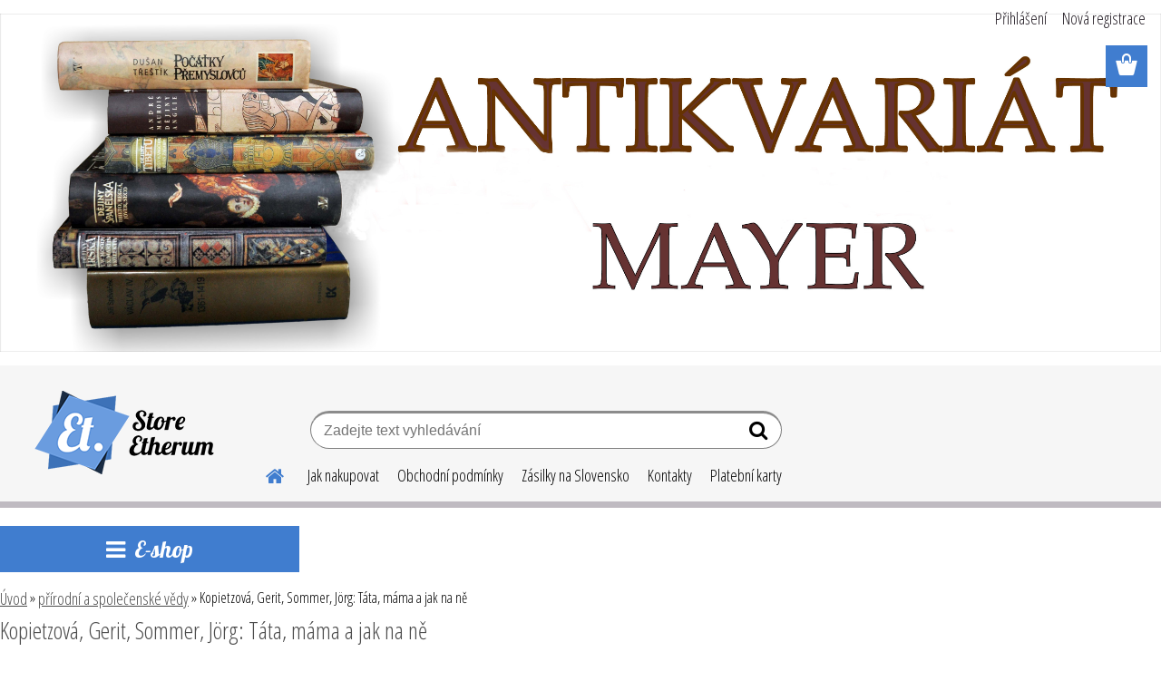

--- FILE ---
content_type: text/html; charset=utf-8
request_url: https://www.antikvariat-mayer.cz/Kopietzova-Gerit-Sommer-Jorg-Tata-mama-a-jak-na-ne-d6243.htm
body_size: 13575
content:

    <!DOCTYPE html>
    <html xmlns:og="http://ogp.me/ns#" xmlns:fb="http://www.facebook.com/2008/fbml" lang="cs" class="tmpl__etherum">
      <head>
          <script>
              window.cookie_preferences = getCookieSettings('cookie_preferences');
              window.cookie_statistics = getCookieSettings('cookie_statistics');
              window.cookie_marketing = getCookieSettings('cookie_marketing');

              function getCookieSettings(cookie_name) {
                  if (document.cookie.length > 0)
                  {
                      cookie_start = document.cookie.indexOf(cookie_name + "=");
                      if (cookie_start != -1)
                      {
                          cookie_start = cookie_start + cookie_name.length + 1;
                          cookie_end = document.cookie.indexOf(";", cookie_start);
                          if (cookie_end == -1)
                          {
                              cookie_end = document.cookie.length;
                          }
                          return unescape(document.cookie.substring(cookie_start, cookie_end));
                      }
                  }
                  return false;
              }
          </script>
                <title>přírodní a společenské vědy | Kopietzová, Gerit, Sommer, Jörg: Táta, máma a jak na ně | Antikvariát Mayer</title>
        <script type="text/javascript">var action_unavailable='action_unavailable';var id_language = 'cs';var id_country_code = 'CZ';var language_code = 'cs-CZ';var path_request = '/request.php';var type_request = 'POST';var cache_break = "2511"; var enable_console_debug = false; var enable_logging_errors = false;var administration_id_language = 'cs';var administration_id_country_code = 'CZ';</script>          <script type="text/javascript" src="//ajax.googleapis.com/ajax/libs/jquery/1.8.3/jquery.min.js"></script>
          <script type="text/javascript" src="//code.jquery.com/ui/1.12.1/jquery-ui.min.js" ></script>
                  <script src="/wa_script/js/jquery.hoverIntent.minified.js?_=2025-01-14-11-59" type="text/javascript"></script>
        <script type="text/javascript" src="/admin/jscripts/jquery.qtip.min.js?_=2025-01-14-11-59"></script>
                  <script src="/wa_script/js/jquery.selectBoxIt.min.js?_=2025-01-14-11-59" type="text/javascript"></script>
                  <script src="/wa_script/js/bs_overlay.js?_=2025-01-14-11-59" type="text/javascript"></script>
        <script src="/wa_script/js/bs_design.js?_=2025-01-14-11-59" type="text/javascript"></script>
        <script src="/admin/jscripts/wa_translation.js?_=2025-01-14-11-59" type="text/javascript"></script>
        <link rel="stylesheet" type="text/css" href="/css/jquery.selectBoxIt.wa_script.css?_=2025-01-14-11-59" media="screen, projection">
        <link rel="stylesheet" type="text/css" href="/css/jquery.qtip.lupa.css?_=2025-01-14-11-59">
        
                  <script src="/wa_script/js/jquery.colorbox-min.js?_=2025-01-14-11-59" type="text/javascript"></script>
          <link rel="stylesheet" type="text/css" href="/css/colorbox.css?_=2025-01-14-11-59">
          <script type="text/javascript">
            jQuery(document).ready(function() {
              (function() {
                function createGalleries(rel) {
                  var regex = new RegExp(rel + "\\[(\\d+)]"),
                      m, group = "g_" + rel, groupN;
                  $("a[rel*=" + rel + "]").each(function() {
                    m = regex.exec(this.getAttribute("rel"));
                    if(m) {
                      groupN = group + m[1];
                    } else {
                      groupN = group;
                    }
                    $(this).colorbox({
                      rel: groupN,
                      slideshow:true,
                       maxWidth: "85%",
                       maxHeight: "85%",
                       returnFocus: false
                    });
                  });
                }
                createGalleries("lytebox");
                createGalleries("lyteshow");
              })();
            });</script>
          <script type="text/javascript">
      function init_products_hovers()
      {
        jQuery(".product").hoverIntent({
          over: function(){
            jQuery(this).find(".icons_width_hack").animate({width: "130px"}, 300, function(){});
          } ,
          out: function(){
            jQuery(this).find(".icons_width_hack").animate({width: "10px"}, 300, function(){});
          },
          interval: 40
        });
      }
      jQuery(document).ready(function(){

        jQuery(".param select, .sorting select").selectBoxIt();

        jQuery(".productFooter").click(function()
        {
          var $product_detail_link = jQuery(this).parent().find("a:first");

          if($product_detail_link.length && $product_detail_link.attr("href"))
          {
            window.location.href = $product_detail_link.attr("href");
          }
        });
        init_products_hovers();
        
        ebar_details_visibility = {};
        ebar_details_visibility["user"] = false;
        ebar_details_visibility["basket"] = false;

        ebar_details_timer = {};
        ebar_details_timer["user"] = setTimeout(function(){},100);
        ebar_details_timer["basket"] = setTimeout(function(){},100);

        function ebar_set_show($caller)
        {
          var $box_name = $($caller).attr("id").split("_")[0];

          ebar_details_visibility["user"] = false;
          ebar_details_visibility["basket"] = false;

          ebar_details_visibility[$box_name] = true;

          resolve_ebar_set_visibility("user");
          resolve_ebar_set_visibility("basket");
        }

        function ebar_set_hide($caller)
        {
          var $box_name = $($caller).attr("id").split("_")[0];

          ebar_details_visibility[$box_name] = false;

          clearTimeout(ebar_details_timer[$box_name]);
          ebar_details_timer[$box_name] = setTimeout(function(){resolve_ebar_set_visibility($box_name);},300);
        }

        function resolve_ebar_set_visibility($box_name)
        {
          if(   ebar_details_visibility[$box_name]
             && jQuery("#"+$box_name+"_detail").is(":hidden"))
          {
            jQuery("#"+$box_name+"_detail").slideDown(300);
          }
          else if(   !ebar_details_visibility[$box_name]
                  && jQuery("#"+$box_name+"_detail").not(":hidden"))
          {
            jQuery("#"+$box_name+"_detail").slideUp(0, function() {
              $(this).css({overflow: ""});
            });
          }
        }

        
        jQuery("#user_icon, #basket_icon").hoverIntent({
          over: function(){
            ebar_set_show(this);
            
          } ,
          out: function(){
            ebar_set_hide(this);
          },
          interval: 40
        });
        
        jQuery("#user_icon").click(function(e)
        {
          if(jQuery(e.target).attr("id") == "user_icon")
          {
            window.location.href = "https://www.antikvariat-mayer.cz/hf3j2z34/e-login/";
          }
        });

        jQuery("#basket_icon").click(function(e)
        {
          if(jQuery(e.target).attr("id") == "basket_icon")
          {
            window.location.href = "https://www.antikvariat-mayer.cz/hf3j2z34/e-basket/";
          }
        });
      
      });
    </script>        <meta http-equiv="Content-language" content="cs">
        <meta http-equiv="Content-Type" content="text/html; charset=utf-8">
        <meta name="language" content="czech">
        <meta name="keywords" content="kopietzová,,gerit,,sommer,,jörg:,táta,,máma,jak">
        <meta name="description" content="Amulet, Praha 2000
ISBN 80-86299-47-3
149 stran
21,5x16 cm
brožovaná
výborný stav">
        <meta name="revisit-after" content="1 Days">
        <meta name="distribution" content="global">
        <meta name="expires" content="never">
                  <meta name="expires" content="never">
                    <link rel="previewimage" href="https://www.antikvariat-mayer.cz/fotky101720/fotos/_vyr_6243Scan2022-01-06_121741.jpg" />
                    <link rel="canonical" href="https://www.antikvariat-mayer.cz/Kopietzova-Gerit-Sommer-Jorg-Tata-mama-a-jak-na-ne-d6243.htm?tab=description"/>
          <meta property="og:image" content="http://www.antikvariat-mayer.cz/fotky101720/fotos/_vyr_6243Scan2022-01-06_121741.jpg" />
<meta property="og:image:secure_url" content="https://www.antikvariat-mayer.cz/fotky101720/fotos/_vyr_6243Scan2022-01-06_121741.jpg" />
<meta property="og:image:type" content="image/jpeg" />

<meta name="google-site-verification" content="_VbyAY3-PLu-iJCEb3QRvOS53HEuxDUxkjTymPIVr9Y"/>            <meta name="robots" content="index, follow">
                    <link rel="stylesheet" type="text/css" href="/css/lang_dependent_css/lang_cs.css?_=2025-01-14-11-59" media="screen, projection">
                <link rel='stylesheet' type='text/css' href='/wa_script/js/styles.css?_=2025-01-14-11-59'>
        <script language='javascript' type='text/javascript' src='/wa_script/js/javascripts.js?_=2025-01-14-11-59'></script>
        <script language='javascript' type='text/javascript' src='/wa_script/js/check_tel.js?_=2025-01-14-11-59'></script>
          <script src="/assets/javascripts/buy_button.js?_=2025-01-14-11-59"></script>
            <script type="text/javascript" src="/wa_script/js/bs_user.js?_=2025-01-14-11-59"></script>
        <script type="text/javascript" src="/wa_script/js/bs_fce.js?_=2025-01-14-11-59"></script>
        <script type="text/javascript" src="/wa_script/js/bs_fixed_bar.js?_=2025-01-14-11-59"></script>
        <script type="text/javascript" src="/bohemiasoft/js/bs.js?_=2025-01-14-11-59"></script>
        <script src="/wa_script/js/jquery.number.min.js?_=2025-01-14-11-59" type="text/javascript"></script>
        <script type="text/javascript">
            BS.User.id = 101720;
            BS.User.domain = "hf3j2z34";
            BS.User.is_responsive_layout = true;
            BS.User.max_search_query_length = 50;
            BS.User.max_autocomplete_words_count = 5;

            WA.Translation._autocompleter_ambiguous_query = ' Hledavý výraz je pro našeptávač příliš obecný. Zadejte prosím další znaky, slova nebo pokračujte odesláním formuláře pro vyhledávání.';
            WA.Translation._autocompleter_no_results_found = ' Nebyly nalezeny žádné produkty ani kategorie.';
            WA.Translation._error = " Chyba";
            WA.Translation._success = " Nastaveno";
            WA.Translation._warning = " Upozornění";
            WA.Translation._multiples_inc_notify = '<p class="multiples-warning"><strong>Tento produkt je možné objednat pouze v násobcích #inc#. </strong><br><small>Vámi zadaný počet kusů byl navýšen dle tohoto násobku.</small></p>';
            WA.Translation._shipping_change_selected = " Změnit...";
            WA.Translation._shipping_deliver_to_address = " Zásilka bude doručena na zvolenou adresu";

            BS.Design.template = {
              name: "etherum",
              is_selected: function(name) {
                if(Array.isArray(name)) {
                  return name.indexOf(this.name) > -1;
                } else {
                  return name === this.name;
                }
              }
            };
            BS.Design.isLayout3 = true;
            BS.Design.templates = {
              TEMPLATE_ARGON: "argon",TEMPLATE_NEON: "neon",TEMPLATE_CARBON: "carbon",TEMPLATE_XENON: "xenon",TEMPLATE_AURUM: "aurum",TEMPLATE_CUPRUM: "cuprum",TEMPLATE_ERBIUM: "erbium",TEMPLATE_CADMIUM: "cadmium",TEMPLATE_BARIUM: "barium",TEMPLATE_CHROMIUM: "chromium",TEMPLATE_SILICIUM: "silicium",TEMPLATE_IRIDIUM: "iridium",TEMPLATE_INDIUM: "indium",TEMPLATE_OXYGEN: "oxygen",TEMPLATE_HELIUM: "helium",TEMPLATE_FLUOR: "fluor",TEMPLATE_FERRUM: "ferrum",TEMPLATE_TERBIUM: "terbium",TEMPLATE_URANIUM: "uranium",TEMPLATE_ZINCUM: "zincum",TEMPLATE_CERIUM: "cerium",TEMPLATE_KRYPTON: "krypton",TEMPLATE_THORIUM: "thorium",TEMPLATE_ETHERUM: "etherum",TEMPLATE_KRYPTONIT: "kryptonit",TEMPLATE_TITANIUM: "titanium",TEMPLATE_PLATINUM: "platinum"            };
        </script>
                  <script src="/js/progress_button/modernizr.custom.js"></script>
                      <link rel="stylesheet" type="text/css" href="/bower_components/owl.carousel/dist/assets/owl.carousel.min.css" />
            <link rel="stylesheet" type="text/css" href="/bower_components/owl.carousel/dist/assets/owl.theme.default.min.css" />
            <script src="/bower_components/owl.carousel/dist/owl.carousel.min.js"></script>
                    <link rel="stylesheet" type="text/css" href="//static.bohemiasoft.com/jave/style.css?_=2025-01-14-11-59" media="screen">
                    <link rel="stylesheet" type="text/css" href="/css/font-awesome.4.7.0.min.css" media="screen">
          <link rel="stylesheet" type="text/css" href="/sablony/nove/etherum/etherumblue/css/product_var3.css?_=2025-01-14-11-59" media="screen">
                    <link rel="stylesheet"
                type="text/css"
                id="tpl-editor-stylesheet"
                href="/sablony/nove/etherum/etherumblue/css/colors.css?_=2025-01-14-11-59"
                media="screen">

          <meta name="viewport" content="width=device-width, initial-scale=1.0">
          <link rel="stylesheet" 
                   type="text/css" 
                   href="https://static.bohemiasoft.com/custom-css/etherum.css?_1764594711" 
                   media="screen"><style type="text/css">
               <!--#site_logo{
                  width: 275px;
                  height: 100px;
                  background-image: url('/sablony/nove/etherum/etherumblue/images/logo.png?cache_time=1541957365');
                  background-repeat: no-repeat;
                  
                }html body .myheader { 
          
          border: black;
          background-repeat: repeat;
          background-position: 0px 0px;
          
        }#page_background{
                  
                  background-repeat: repeat;
                  background-position: 0px 0px;
                  background-color: transparent;
                }.bgLupa{
                  padding: 0;
                  border: none;
                }

 :root { 
 }
-->
                </style>          <link rel="stylesheet" type="text/css" href="/fotky101720/design_setup/css/user_defined.css?_=1540895060" media="screen, projection">
                    <script type="text/javascript" src="/admin/jscripts/wa_dialogs.js?_=2025-01-14-11-59"></script>
                <script type="text/javascript" src="/wa_script/js/search_autocompleter.js?_=2025-01-14-11-59"></script>
                <link rel="stylesheet" type="text/css" href="/assets/vendor/magnific-popup/magnific-popup.css" />
      <script src="/assets/vendor/magnific-popup/jquery.magnific-popup.js"></script>
      <script type="text/javascript">
        BS.env = {
          decPoint: ",",
          basketFloatEnabled: false        };
      </script>
      <script type="text/javascript" src="/node_modules/select2/dist/js/select2.min.js"></script>
      <script type="text/javascript" src="/node_modules/maximize-select2-height/maximize-select2-height.min.js"></script>
      <script type="text/javascript">
        (function() {
          $.fn.select2.defaults.set("language", {
            noResults: function() {return " Nenalezeny žádné položky"},
            inputTooShort: function(o) {
              var n = o.minimum - o.input.length;
              return " Prosím zadejte #N# nebo více znaků.".replace("#N#", n);
            }
          });
          $.fn.select2.defaults.set("width", "100%")
        })();

      </script>
      <link type="text/css" rel="stylesheet" href="/node_modules/select2/dist/css/select2.min.css" />
      <script type="text/javascript" src="/wa_script/js/countdown_timer.js?_=2025-01-14-11-59"></script>
      <script type="text/javascript" src="/wa_script/js/app.js?_=2025-01-14-11-59"></script>
      <script type="text/javascript" src="/node_modules/jquery-validation/dist/jquery.validate.min.js"></script>

      
          </head>
      <body class="lang-cs layout3 not-home page-product-detail page-product-6243 basket-empty slider_available template-slider-disabled vat-payer-n alternative-currency-n" >
        <a name="topweb"></a>
        
  <div id="responsive_layout_large"></div><div id="page">      <div class="top-bar" id="topBar">
                  <div class="top-bar-content">
            <p><img src="/fotky101720/ANTIKVARIÁT MAYER.jpg" alt="" width="4961" height="1446" /></p>          </div>
                        </div>
          <script type="text/javascript">
      var responsive_articlemenu_name = ' Menu';
      var responsive_eshopmenu_name = ' E-shop';
    </script>
        <link rel="stylesheet" type="text/css" href="/css/masterslider.css?_=2025-01-14-11-59" media="screen, projection">
    <script type="text/javascript" src="/js/masterslider.min.js"></script>
    <div class="myheader">
                <div class="navigate_bar">
            <div class="logo-wrapper">
            <a id="site_logo" href="//www.antikvariat-mayer.cz" class="mylogo" aria-label="Logo"></a>
    </div>
                        <!--[if IE 6]>
    <style>
    #main-menu ul ul{visibility:visible;}
    </style>
    <![endif]-->

    
    <div id="topmenu"><!-- TOPMENU -->
          <div id="search">
      <form name="search" id="searchForm" action="/search-engine.htm" method="GET" enctype="multipart/form-data">
        <label for="q" class="title_left2"> Hľadanie</label>
        <p>
          <input name="slovo" type="text" class="inputBox" id="q" placeholder=" Zadejte text vyhledávání" maxlength="50">
          
          <input type="hidden" id="source_service" value="www.webareal.cz">
        </p>
        <div class="wrapper_search_submit">
          <input type="submit" class="search_submit" aria-label="search" name="search_submit" value="">
        </div>
        <div id="search_setup_area">
          <input id="hledatjak2" checked="checked" type="radio" name="hledatjak" value="2">
          <label for="hledatjak2">Hledat ve zboží</label>
          <br />
          <input id="hledatjak1"  type="radio" name="hledatjak" value="1">
          <label for="hledatjak1">Hledat v článcích</label>
                    <script type="text/javascript">
            function resolve_search_mode_visibility()
            {
              if (jQuery('form[name=search] input').is(':focus'))
              {
                if (jQuery('#search_setup_area').is(':hidden'))
                {
                  jQuery('#search_setup_area').slideDown(400);
                }
              }
              else
              {
                if (jQuery('#search_setup_area').not(':hidden'))
                {
                  jQuery('#search_setup_area').slideUp(400);
                }
              }
            }

            $('form[name=search] input').click(function() {
              this.focus();
            });

            jQuery('form[name=search] input')
                .focus(function() {
                  resolve_search_mode_visibility();
                })
                .blur(function() {
                  setTimeout(function() {
                    resolve_search_mode_visibility();
                  }, 1000);
                });

          </script>
                  </div>
      </form>
    </div>
          <div id="main-menu" class="">
                 <ul>
            <li class="eshop-menu-home">
              <a href="//www.antikvariat-mayer.cz" class="top_parent_act" aria-label="Homepage">
                              </a>
            </li>
          </ul>
          
<ul><li class="eshop-menu-4 eshop-menu-order-1 eshop-menu-odd"><a href="/Jak-nakupovat-a4_0.htm"  class="top_parent">Jak nakupovat</a>
</li></ul>
<ul><li class="eshop-menu-3 eshop-menu-order-2 eshop-menu-even"><a href="/Obchodni-podminky-a3_0.htm"  class="top_parent">Obchodní podmínky</a>
</li></ul>
<ul><li class="eshop-menu-5 eshop-menu-order-3 eshop-menu-odd"><a href="/Zasilky-na-Slovensko-a5_0.htm"  class="top_parent">Zásilky na Slovensko</a>
</li></ul>
<ul><li class="eshop-menu-2 eshop-menu-order-4 eshop-menu-even"><a href="/Kontakty-a2_0.htm"  class="top_parent">Kontakty</a>
</li></ul>
<ul><li class="eshop-menu-6 eshop-menu-order-5 eshop-menu-odd"><a href="/Platebni-karty-a6_0.htm"  class="top_parent">Platební karty</a>
</li></ul>      </div>
    </div><!-- END TOPMENU -->
          </div>
          </div>
    <script type="text/javascript" src="/wa_script/js/wz_tooltip.js"></script><div id="page_background">      <div class="hack-box"><!-- HACK MIN WIDTH FOR IE 5, 5.5, 6  -->
                  <div id="masterpage" ><!-- MASTER PAGE -->
              <div id="header">          </div><!-- END HEADER -->
          
  <div id="ebar" class="" >        <div id="ebar_set">
                <div id="user_icon">

                            <div id="user_detail">
                    <div id="user_arrow_tag"></div>
                    <div id="user_content_tag">
                        <div id="user_content_tag_bg">
                            <a href="/hf3j2z34/e-login/"
                               class="elink user_login_text"
                               >
                               Přihlášení                            </a>
                            <a href="/hf3j2z34/e-register/"
                               class="elink user-logout user_register_text"
                               >
                               Nová registrace                            </a>
                        </div>
                    </div>
                </div>
            
        </div>
        
                <div id="basket_icon" >
            <div id="basket_detail">
                <div id="basket_arrow_tag"></div>
                <div id="basket_content_tag">
                    <a id="quantity_tag" href="/hf3j2z34/e-basket" rel="nofollow" class="elink"><span class="quantity_count">0</span></a>
                                    </div>
            </div>
        </div>
                <a id="basket_tag"
           href="hf3j2z34/e-basket"
           rel="nofollow"
           class="elink">
            <span id="basket_tag_left">&nbsp;</span>
            <span id="basket_tag_right">
                0 ks            </span>
        </a>
                </div></div>          <div id="aroundpage"><!-- AROUND PAGE -->
            
      <!-- LEFT BOX -->
      <div id="left-box">
            <div id="expandableMenu" class="eshop-menu">
      <p class="title_left_eshop">
        E-shop      </p>
      <div id="inleft_eshop" class="menu-typ-2 menu-outer-wrapper">
            <div class="menu-wrapper leftmenu">
          <ul class="root-eshop-menu">
          <li class="sub leftmenuDef category-menu-1">
            <a href="/priroda-c22_0_1.htm" target="_self">
          <span>
      příroda    </span>
          </a>
          </li>
        <li class="sub leftmenuDef category-menu-2">
            <a href="/mistopis-c23_0_1.htm" target="_self">
          <span>
      místopis    </span>
          </a>
          </li>
        <li class="sub leftmenuDef category-menu-3">
            <a href="/beletrie-c2_0_1.htm" target="_self">
          <span>
      beletrie    </span>
          </a>
          </li>
        <li class="sub leftmenuDef category-menu-4">
            <a href="/historie-c19_0_1.htm" target="_self">
          <span>
      historie    </span>
          </a>
          </li>
        <li class="sub leftmenuDef category-menu-5">
            <a href="/umeni-c5_0_1.htm" target="_self">
          <span>
      umění    </span>
          </a>
          </li>
        <li class="sub leftmenuDef category-menu-6">
            <a href="/detektivky-thrillery-c27_0_1.htm" target="_self">
          <span>
      detektivky, thrillery    </span>
          </a>
          </li>
        <li class="sub leftmenuDef category-menu-7">
            <a href="/valecna-literatura-zbrane-c3_0_1.htm" target="_self">
          <span>
      válečná literatura, zbraně    </span>
          </a>
          </li>
        <li class="sub leftmenuDef category-menu-8">
            <a href="/sci-fi-fantasy-komiksy-c28_0_1.htm" target="_self">
          <span>
      sci-fi, fantasy, komiksy    </span>
          </a>
          </li>
        <li class="sub leftmenuDef category-menu-9">
            <a href="/poezie-c24_0_1.htm" target="_self">
          <span>
      poezie    </span>
          </a>
          </li>
        <li class="sub leftmenuDef category-menu-10">
            <a href="/cizojazycna-literatura-c25_0_1.htm" target="_self">
          <span>
      cizojazyčná literatura    </span>
          </a>
          </li>
        <li class="sub leftmenuDef category-menu-11">
            <a href="/pruvodce-mapy-c29_0_1.htm" target="_self">
          <span>
      průvodce, mapy    </span>
          </a>
          </li>
        <li class="sub leftmenuDef category-menu-12">
            <a href="/horolezectvi-c30_0_1.htm" target="_self">
          <span>
      horolezectví    </span>
          </a>
          </li>
        <li class="sub leftmenuDef category-menu-13">
            <a href="/horolezectvi-casopis-Montana-c60_0_1.htm" target="_self">
          <span>
      horolezectví - časopis Montana    </span>
          </a>
          </li>
        <li class="sub leftmenuDef category-menu-14">
            <a href="/dobrodruzna-literatura-c34_0_1.htm" target="_self">
          <span>
      dobrodružná literatura    </span>
          </a>
          </li>
        <li class="sub leftmenuDef category-menu-15">
            <a href="/ezoterika-c44_0_1.htm" target="_self">
          <span>
      ezoterika    </span>
          </a>
          </li>
        <li class="sub leftmenuDef category-menu-16">
            <a href="/sport-c32_0_1.htm" target="_self">
          <span>
      sport    </span>
          </a>
          </li>
        <li class="sub leftmenuDef category-menu-17 selected-category">
            <a href="/prirodni-a-spolecenske-vedy-c33_0_1.htm" target="_self">
          <span>
      přírodní a společenské vědy    </span>
          </a>
          </li>
        <li class="sub leftmenuDef category-menu-18">
            <a href="/filozofie-nabozenstvi-c35_0_1.htm" target="_self">
          <span>
      filozofie, náboženství    </span>
          </a>
          </li>
        <li class="sub leftmenuDef category-menu-19">
            <a href="/jazykoveda-a-literarni-vedy-c43_0_1.htm" target="_self">
          <span>
      jazykověda a literární vědy    </span>
          </a>
          </li>
        <li class="sub leftmenuDef category-menu-20">
            <a href="/technicka-literatura-c37_0_1.htm" target="_self">
          <span>
      technická literatura    </span>
          </a>
          </li>
        <li class="sub leftmenuDef category-menu-21">
            <a href="/pocitacova-literatura-c40_0_1.htm" target="_self">
          <span>
      počítačová literatura    </span>
          </a>
          </li>
        <li class="sub leftmenuDef category-menu-22">
            <a href="/cestopisy-c47_0_1.htm" target="_self">
          <span>
      cestopisy    </span>
          </a>
          </li>
        <li class="sub leftmenuDef category-menu-23">
            <a href="/edice-KOD-c31_0_1.htm" target="_self">
          <span>
      edice KOD    </span>
          </a>
          </li>
        <li class="sub leftmenuDef category-menu-24">
            <a href="/skaut-junak-c39_0_1.htm" target="_self">
          <span>
      skaut/junák    </span>
          </a>
          </li>
        <li class="sub leftmenuDef category-menu-25">
            <a href="/lekarstvi-a-zdravoveda-c45_0_1.htm" target="_self">
          <span>
      lékařství a zdravověda    </span>
          </a>
          </li>
        <li class="sub leftmenuDef category-menu-26">
            <a href="/zivotopisy-vzpominky-dopisy-c41_0_1.htm" target="_self">
          <span>
      životopisy, vzpomínky, dopisy    </span>
          </a>
          </li>
        <li class="sub leftmenuDef category-menu-27">
            <a href="/noty-c46_0_1.htm" target="_self">
          <span>
      noty    </span>
          </a>
          </li>
        <li class="sub leftmenuDef category-menu-28">
            <a href="/film-hudba-divadlo-c42_0_1.htm" target="_self">
          <span>
      film, hudba, divadlo    </span>
          </a>
          </li>
        <li class="sub leftmenuDef category-menu-29">
            <a href="/rarity-c38_0_1.htm" target="_self">
          <span>
      rarity    </span>
          </a>
          </li>
        <li class="sub leftmenuDef category-menu-30">
            <a href="/jazykove-ucebnice-a-slovniky-c36_0_1.htm" target="_self">
          <span>
      jazykové učebnice a slovníky    </span>
          </a>
          </li>
        <li class="sub leftmenuDef category-menu-31">
            <a href="/knihy-pro-deti-a-mladez-c48_0_1.htm" target="_self">
          <span>
      knihy pro děti a mládež    </span>
          </a>
          </li>
        <li class="sub leftmenuDef category-menu-32">
            <a href="/romany-pro-zeny-c49_0_1.htm" target="_self">
          <span>
      romány pro ženy    </span>
          </a>
          </li>
        <li class="sub leftmenuDef category-menu-33">
            <a href="/romany-pro-zeny-Harlequin-c57_0_1.htm" target="_self">
          <span>
      romány pro ženy - Harlequin    </span>
          </a>
          </li>
        <li class="sub leftmenuDef category-menu-34">
            <a href="/kucharky-c50_0_1.htm" target="_self">
          <span>
      kuchařky    </span>
          </a>
          </li>
        <li class="sub leftmenuDef category-menu-35">
            <a href="/rucni-prace-hobby-c51_0_1.htm" target="_self">
          <span>
      ruční práce, hobby    </span>
          </a>
          </li>
        <li class="sub leftmenuDef category-menu-36">
            <a href="/zahady-tajemno-c52_0_1.htm" target="_self">
          <span>
      záhady, tajemno    </span>
          </a>
          </li>
        <li class="sub leftmenuDef category-menu-37">
            <a href="/National-Geographic-cesky-c53_0_1.htm" target="_self">
          <span>
      National Geographic - český    </span>
          </a>
          </li>
        <li class="sub leftmenuDef category-menu-38">
            <a href="/National-Geographic-anglicky-c54_0_1.htm" target="_self">
          <span>
      National Geographic - anglický    </span>
          </a>
          </li>
        <li class="sub leftmenuDef category-menu-39">
            <a href="/ucebnice-c55_0_1.htm" target="_self">
          <span>
      učebnice    </span>
          </a>
          </li>
        <li class="sub leftmenuDef category-menu-40">
            <a href="/kolibrik-c56_0_1.htm" target="_self">
          <span>
      kolibřík    </span>
          </a>
          </li>
        <li class="sub leftmenuDef category-menu-41">
            <a href="/LP-vazna-hudba-c58_0_1.htm" target="_self">
          <span>
      LP - vážná hudba    </span>
          </a>
          </li>
        <li class="sub leftmenuDef category-menu-42">
            <a href="/LP-country-folk-c59_0_1.htm" target="_self">
          <span>
      LP - country, folk    </span>
          </a>
          </li>
        <li class="sub leftmenuDef category-menu-43">
            <a href="/LP-rock-pop-zahranici-c63_0_1.htm" target="_self">
          <span>
      LP - rock, pop - zahraničí    </span>
          </a>
          </li>
        <li class="sub leftmenuDef category-menu-44">
            <a href="/LP-rock-pop-Cesi-Slovaci-c64_0_1.htm" target="_self">
          <span>
      LP - rock, pop - Češi, Slováci    </span>
          </a>
          </li>
        <li class="sub leftmenuDef category-menu-45">
            <a href="/gramofonove-desky-SP-c62_0_1.htm" target="_self">
          <span>
      gramofonové desky SP    </span>
          </a>
          </li>
        <li class="sub leftmenuDef category-menu-46">
            <a href="/pohlednice-c61_0_1.htm" target="_self">
          <span>
      pohlednice    </span>
          </a>
          </li>
            <li class="footer-item category-map">
          <a href="//www.antikvariat-mayer.cz/category-map"> Zobrazit všechny</a>
        </li>
                <li class="footer-item show-more">
          <a href="#"> Zobrazit více</a>
        </li>
            </ul>
        </div>
          </div>
            <script>
        WA.Translation._show_more = " Zobrazit více";
        WA.Translation._show_less = " Zobrazit méně";
        (function() {
          var btn = document.querySelector(".footer-item.show-more");
          var menu = document.getElementById("expandableMenu");
          var menuItems = menu.querySelector("ul.root-eshop-menu").children;
          var isExpanded = function() {
            return menu.classList.contains("expanded");
          };
          var toggleBtn = function(f) {
            menu.classList[f]("expanded");
            var text = isExpanded() ? "_show_less" : "_show_more";
            btn.children[0].innerHTML = WA.Translation[text];
          };
          var checkBtnVisibility = function() {
            var wasExpanded,
                isVisible;
            wasExpanded = isExpanded();
            toggleBtn("remove");
            isVisible = !!menuItems[menuItems.length - 1].offsetParent;
            if(isVisible) {
              btn.classList.add("hidden");
            } else {
              if(wasExpanded) {
                toggleBtn("add");
              }
              btn.classList.remove("hidden");
            }
          };
          if(btn !== null)
          {
            btn.addEventListener("click", function(e) {
              e.preventDefault();
              toggleBtn("toggle");
            });
            var t;
            menuItems = Array.prototype.slice.call(menuItems, 0, -2);
            window.addEventListener("resize", function() {
              clearTimeout(t);
              t = setTimeout(function() {
                checkBtnVisibility();
              }, 125);
            });
            checkBtnVisibility();
          }
        })();
      </script>
          </div>
          </div><!-- END LEFT BOX -->
            <div id="right-box"><!-- RIGHT BOX2 -->
              </div><!-- END RIGHT BOX -->
      

            <hr class="hide">
                        <div id="centerpage2"><!-- CENTER PAGE -->
              <div id="incenterpage2"><!-- in the center -->
                <script type="text/javascript">
  var product_information = {
    id: '6243',
    name: 'Kopietzová, Gerit, Sommer, Jörg: Táta, máma a jak na ně',
    brand: '',
    price: '80',
    category: 'přírodní a společenské vědy',
    is_variant: false,
    variant_id: 0  };
</script>
        <div id="fb-root"></div>
    <script>(function(d, s, id) {
            var js, fjs = d.getElementsByTagName(s)[0];
            if (d.getElementById(id)) return;
            js = d.createElement(s); js.id = id;
            js.src = "//connect.facebook.net/ cs_CZ/all.js#xfbml=1&appId=";
            fjs.parentNode.insertBefore(js, fjs);
        }(document, 'script', 'facebook-jssdk'));</script>
      <script type="application/ld+json">
      {
        "@context": "http://schema.org",
        "@type": "Product",
                "name": "Kopietzová, Gerit, Sommer, Jörg: Táta, máma a jak na ně",
        "description": "Amulet, Praha 2000 ISBN 80-86299-47-3 149 stran 21,5x16 cm brožovaná výborný stav",
                "image": "https://www.antikvariat-mayer.cz/fotky101720/fotos/_vyr_6243Scan2022-01-06_121741.jpg",
                "gtin13": "",
        "mpn": "",
        "sku": "",
        "brand": "",

        "offers": {
            "@type": "Offer",
            "availability": "https://schema.org/InStock",
            "price": "80",
"priceCurrency": "CZK",
"priceValidUntil": "2036-01-18",
            "url": "https://www.antikvariat-mayer.cz/Kopietzova-Gerit-Sommer-Jorg-Tata-mama-a-jak-na-ne-d6243.htm"
        }
      }
</script>
              <script type="application/ld+json">
{
    "@context": "http://schema.org",
    "@type": "BreadcrumbList",
    "itemListElement": [
    {
        "@type": "ListItem",
        "position": 1,
        "item": {
            "@id": "https://www.antikvariat-mayer.cz",
            "name": "Home"
            }
    },     {
        "@type": "ListItem",
        "position": 2,
        "item": {
            "@id": "https://www.antikvariat-mayer.cz/prirodni-a-spolecenske-vedy-c33_0_1.htm",
            "name": "přírodní a společenské vědy"
        }
        },
    {
        "@type": "ListItem",
        "position": 3,
        "item": {
            "@id": "https://www.antikvariat-mayer.cz/Kopietzova-Gerit-Sommer-Jorg-Tata-mama-a-jak-na-ne-d6243.htm",
            "name": "Kopietzová, Gerit, Sommer, Jörg: Táta, máma a jak na ně"
    }
    }
]}
</script>
          <script type="text/javascript" src="/wa_script/js/bs_variants.js?date=2462013"></script>
  <script type="text/javascript" src="/wa_script/js/rating_system.js"></script>
  <script type="text/javascript">
    <!--
    $(document).ready(function () {
      BS.Variants.register_events();
      BS.Variants.id_product = 6243;
    });

    function ShowImage2(name, width, height, domen) {
      window.open("/wa_script/image2.php?soub=" + name + "&domena=" + domen, "", "toolbar=no,scrollbars=yes,location=no,status=no,width=" + width + ",height=" + height + ",resizable=1,screenX=20,screenY=20");
    }
    ;
    // --></script>
  <script type="text/javascript">
    <!--
    function Kontrola() {
      if (document.theForm.autor.value == "") {
        document.theForm.autor.focus();
        BS.ui.popMessage.alert("Musíte vyplnit své jméno");
        return false;
      }
      if (document.theForm.email.value == "") {
        document.theForm.email.focus();
        BS.ui.popMessage.alert("Musíte vyplnit svůj email");
        return false;
      }
      if (document.theForm.titulek.value == "") {
        document.theForm.titulek.focus();
        BS.ui.popMessage.alert("Vyplňte název příspěvku");
        return false;
      }
      if (document.theForm.prispevek.value == "") {
        document.theForm.prispevek.focus();
        BS.ui.popMessage.alert("Zadejte text příspěvku");
        return false;
      }
      if (document.theForm.captcha.value == "") {
        document.theForm.captcha.focus();
        BS.ui.popMessage.alert("Opište bezpečnostní kód");
        return false;
      }
      if (jQuery("#captcha_image").length > 0 && jQuery("#captcha_input").val() == "") {
        jQuery("#captcha_input").focus();
        BS.ui.popMessage.alert("Opiště text z bezpečnostního obrázku");
        return false;
      }

      }

      -->
    </script>
          <script type="text/javascript" src="/wa_script/js/detail.js?date=2022-06-01"></script>
          <script type="text/javascript">
      product_price = "80";
    product_price_non_ceil =   "80.000";
    currency = "Kč";
    currency_position = "1";
    tax_subscriber = "n";
    ceny_jak = "0";
    desetiny = "0";
    dph = "";
    currency_second = "";
    currency_second_rate = "0";
    lang = "";    </script>
        <div id="wherei"><!-- wherei -->
            <p>
        <a href="/">Úvod</a>
        <span class="arrow">&#187;</span>
                           <a href="/prirodni-a-spolecenske-vedy-c33_0_1.htm">přírodní a společenské vědy</a>
                            <span class="arrow">&#187;</span>        <span class="active">Kopietzová, Gerit, Sommer, Jörg: Táta, máma a jak na ně</span>
      </p>
    </div><!-- END wherei -->
    <pre></pre>
        <div class="product-detail-container in-stock-y" > <!-- MICRODATA BOX -->
              <h1>Kopietzová, Gerit, Sommer, Jörg: Táta, máma a jak na ně</h1>
              <div class="detail-box-product" data-idn="584110195"><!--DETAIL BOX -->
                        <div class="col-l"><!-- col-l-->
                        <div class="image"><!-- image-->
                                <a href="/fotky101720/fotos/_vyr_6243Scan2022-01-06_121741.jpg"
                   rel="lytebox"
                   title="Kopietzová, Gerit, Sommer, Jörg: Táta, máma a jak na ně"
                   aria-label="Kopietzová, Gerit, Sommer, Jörg: Táta, máma a jak na ně">
                    <span class="img" id="magnify_src">
                      <img                               id="detail_src_magnifying_small"
                              src="/fotky101720/fotos/_vyr_6243Scan2022-01-06_121741.jpg"
                              width="200" border=0
                              alt="Kopietzová, Gerit, Sommer, Jörg: Táta, máma a jak na ně"
                              title="Kopietzová, Gerit, Sommer, Jörg: Táta, máma a jak na ně">
                    </span>
                                        <span class="image_foot"><span class="ico_magnifier"
                                                     title="Kopietzová, Gerit, Sommer, Jörg: Táta, máma a jak na ně">&nbsp;</span></span>
                      
                                    </a>
                            </div>
              <!-- END image-->
              <div class="break"></div>
                      </div><!-- END col-l-->
        <div class="box-spc"><!-- BOX-SPC -->
          <div class="col-r"><!-- col-r-->
                          <div class="stock_yes">skladem</div>
                          <div class="break"><p>&nbsp;</p></div>
                                      <div class="product-status-box">
                    <p class="product-status">
          </p>
        <br/>
    <div id="stars_main" data-product-id="6243"
         data-registered-id="0">
              <div id="ip_rating" class="star_system"
             style="width: 100%; height: 0px; line-height: 30px; text-align: center; font-size: 15px;">
          <div id="ip_rating_hide" style="display: none;" data-ip-rating="0"
               data-repair="a" data-repair-temp="a">
             Vaše hodnocení:
            <span style="color: #3f3f3f">
                                 <i style="top: -2px; vertical-align: middle; color: #3f3f3f"
                                    aria-hidden="true" class="fa fa-star-o"
                                    id="star-1-voted"></i><!--
                                 --><i style="top: -2px; vertical-align: middle; color: #3f3f3f"
                                       aria-hidden="true" class="fa fa-star-o"
                                       id="star-2-voted"></i><!--
                                 --><i style="top: -2px; vertical-align: middle; color: #3f3f3f"
                                       aria-hidden="true" class="fa fa-star-o"
                                       id="star-3-voted"></i><!--
                                 --><i style="top: -2px; vertical-align: middle; color: #3f3f3f"
                                       aria-hidden="true" class="fa fa-star-o"
                                       id="star-4-voted"></i><!--
                                 --><i style="top: -2px; vertical-align: middle; color: #3f3f3f"
                                       aria-hidden="true" class="fa fa-star-o"
                                       id="star-5-voted"></i>
                             </span>
            <br/>
            <input type="button" id="stars_submit_save" value=" Odeslat hodnocení" style="cursor: pointer;">
            <span id="after_save" style="display: none;"> Děkujeme za Vaše hodnocení!</span>
          </div>
        </div>
              <div class="star_system"
           style="width: 100%; height: 30px; line-height: 30px; text-align: center; font-size: 25px; position: relative; top: 8px;">
                     <span style="color: #3f3f3f" id="star_system"
                           data-average="0"
                           title="0"
                           data-registered=""
                           data-registered-enable="n">
                         <i style="top: 2px; position: relative; color:#3f3f3f;" 
                                          aria-hidden="true" class="fa fa-star-o" id="star-1"></i><i style="top: 2px; position: relative; color:#3f3f3f;" 
                                          aria-hidden="true" class="fa fa-star-o" id="star-2"></i><i style="top: 2px; position: relative; color:#3f3f3f;" 
                                          aria-hidden="true" class="fa fa-star-o" id="star-3"></i><i style="top: 2px; position: relative; color:#3f3f3f;" 
                                          aria-hidden="true" class="fa fa-star-o" id="star-4"></i><i style="top: 2px; position: relative; color:#3f3f3f;" 
                                          aria-hidden="true" class="fa fa-star-o" id="star-5"></i>                     </span>
        <span id="voted-count" data-count="0"
              data-count-enable="a">
                         0x                     </span>
      </div>
    </div>
                  </div>
                          <div class="detail-info"><!-- detail info-->
              <form style="margin: 0pt; padding: 0pt; vertical-align: bottom;"
                    action="/buy-product.htm?pid=6243" method="post">
                                  <div class="product-price-box">
                    <div class="price-box content">
                      <div class="price-box prices">
                                                                          <p class="price-offer non-vat">
                          <span class="price-label">
                            naše cena:
                          </span>
                            <span >
                                <span class="price-vat"  content="CZK">
      <span class="price-value def_color"  content="80">
        80&nbsp;Kč      </span>
      <input type="hidden" name="nase_cena" value="80.000">
      <span class='product-no-vat-text'>(Nejsme plátci DPH)</span>    </span>
                              </span>
                          </p>
                                                                                                                          <p class="discount">
                          <span class="discount-pts">
                            
                              </span>
                          </p>
                                                </div>
                                              <div class="price-box cart-info">
                              <div class="fleft product-cart-info-text"><br>do košíku:</div>
    <div class="fright textright product-cart-info-value">
            <span class="cart-info-qty">
                          <input value="1" name="kusy" id="kusy" maxlength="6" size="6" type="text" data-product-info='{"count_type":0,"multiples":0}' class="quantity-input"  aria-label="kusy">
                <span class="count">&nbsp;
        ks      </span>&nbsp;
              </span>
      <span class="cart-info-btn">
                      <input type="submit"
                 id="buy_btn"
                 class="product-cart-btn buy-button-action buy-button-action-17"
                 data-id="6243"
                 data-variant-id="0"
                 name="send_submit"
                 value="Koupit"
          >
          <input type="hidden" id="buy_click" name="buy_click" value="detail">
                      </span>
            <div class="cart-info-calculators"></div>    </div>
                            </div>
                                          </div>
                  </div>
                                  <table class="cart" width="100%">
                  <col>
                  <col width="9%">
                  <col width="14%">
                  <col width="14%">
                  <tbody>
                                      <tr class="before_variants product-stock">
                      <td width="35%" class="product-stock-text">Skladem:</td>
                      <td colspan="3" width="65%" class="price-value def_color product-stock-value">
                        <span class="fleft">
                            1 ks                        </span>
                        <input type="hidden" name="stock"
                               value="1">
                      </td>
                    </tr>
                                      </tbody>
                </table>
                <input type="hidden" name="pageURL" value ="http://www.antikvariat-mayer.cz/Kopietzova-Gerit-Sommer-Jorg-Tata-mama-a-jak-na-ne-d6243.htm">              </form>
            </div><!-- END detail info-->
            <div class="break"></div>
          </div><!-- END col-r-->
        </div><!-- END BOX-SPC -->
              </div><!-- END DETAIL BOX -->
    </div><!-- MICRODATA BOX -->
    <div class="break"></div>
        <a name="anch1"></a>
    <div class="aroundbookmark"><!-- AROUND bookmark-->
    <ul class="bookmark"><!-- BOOKMARKS-->
    <li class="selected"><a rel="nofollow" href="/Kopietzova-Gerit-Sommer-Jorg-Tata-mama-a-jak-na-ne-d6243.htm?tab=description#anch1">Kompletní specifikace</a></li><li ><a rel="nofollow" href="/Kopietzova-Gerit-Sommer-Jorg-Tata-mama-a-jak-na-ne-d6243.htm?tab=download#anch1">Ke stažení</a></li><li ><a rel="nofollow" href="/Kopietzova-Gerit-Sommer-Jorg-Tata-mama-a-jak-na-ne-d6243.htm?tab=related#anch1">Související zboží (0)</a></li><li ><a rel="nofollow" href="/Kopietzova-Gerit-Sommer-Jorg-Tata-mama-a-jak-na-ne-d6243.htm?tab=comment#anch1">Komentáře (0)</a></li>    </ul>
    <div class="part selected" id="description"><!--description-->
    <div class="spc">
    <p>Amulet, Praha 2000</p>
<p>ISBN 80-86299-47-3</p>
<p>149 stran</p>
<p>21,5x16 cm</p>
<p>brožovaná</p>
<p>výborný stav</p>    </div>
  </div><!-- END description-->
<div class="part bookmark-hide"  id="comment"><!--comment -->
    <script type="text/javascript">
<!--
function Kontrola ()
{
   if (document.theForm.autor.value == "")
   {
      document.theForm.autor.focus();
      BS.ui.popMessage.alert("Musíte vyplnit své jméno");
      return false;
   }
   if (document.theForm.email2.value == "")
   {
      document.theForm.email2.focus();
      BS.ui.popMessage.alert("Musíte vyplnit svůj email");
      return false;
   }
   if (document.theForm.titulek.value == "")
   {
      document.theForm.titulek.focus();
      BS.ui.popMessage.alert("Vyplňte název příspěvku");
      return false;
   }
   if (document.theForm.prispevek.value == "")
   {
      document.theForm.prispevek.focus();
      BS.ui.popMessage.alert("Zadejte text příspěvku");
      return false;
   }
        if(!document.theForm.comment_gdpr_accept.checked)
     {
       BS.ui.popMessage.alert(" Je nutné odsouhlasit zpracování osobních údajů");
       return false;
     }
         if(jQuery("#captcha_image").length > 0 && jQuery("#captcha_input").val() == ""){
     jQuery("#captcha_input").focus();
     BS.ui.popMessage.alert("Opiště text z bezpečnostního obrázku");
     return false;
   }
}
-->
</script>
  <a name="anch16243"></a>
  <div class="spc">
    <h4>NÁZORY A DOTAZY NÁVŠTĚVNÍKŮ</h4>
  <table width="100%" cellspacing=0 cellpadding=2 border=0 class="comments" >
  <tr ><td colspan=4 >Nebyl zatím přidán žádný názor. Přidejte svůj názor nebo dotaz jako první.  <br>
  <p class="fright"><a class="button_new_discussion wa-button" rel="nofollow" href="/Kopietzova-Gerit-Sommer-Jorg-Tata-mama-a-jak-na-ne-d6243.htm?action=add_comment#anch16243">
      Přidat komentář</a></p>
  </td></tr>  </table>
  </div><!--END spc -->

  </div><!-- END comment -->

    </div><!-- END AROUND bookmark , BOOKMARKS -->
                    </div><!-- end in the center -->
              <div class="clear"></div>
                         </div><!-- END CENTER PAGE -->
            <div class="clear"></div>

            
                      </div><!-- END AROUND PAGE -->

          <div id="footer" class="footer_hide"><!-- FOOTER -->

                          <div id="footer_left">
              Vytvořeno systémem <a href="http://www.webareal.cz" target="_blank">www.webareal.cz</a>            </div>
            <div id="footer_center">
                              <a id="footer_ico_home" href="/hf3j2z34" class="footer_icons">&nbsp;</a>
                <a id="footer_ico_map" href="/hf3j2z34/web-map" class="footer_icons">&nbsp;</a>
                <a id="footer_ico_print" href="#" class="print-button footer_icons" target="_blank" rel="nofollow">&nbsp;</a>
                <a id="footer_ico_topweb" href="#topweb" rel="nofollow" class="footer_icons">&nbsp;</a>
                            </div>
            <div id="footer_right" class="foot_created_by_res">
              Vytvořeno systémem <a href="http://www.webareal.cz" target="_blank">www.webareal.cz</a>            </div>
                        </div><!-- END FOOTER -->
                      </div><!-- END PAGE -->
        </div><!-- END HACK BOX -->
          </div>    <div class="page-footer">      <div id="und_footer" align="center">
        <p></p>
<p><img src="https://cdn.document360.io/b4e86b1c-2682-4af8-968c-c1d0a4513eb7/Images/Documentation/logo-h.png" width="216" height="51" />   <img src="https://cdn.document360.io/b4e86b1c-2682-4af8-968c-c1d0a4513eb7/Images/Documentation/mc_symbol_opt_73_3x.png" width="87" height="62" /><img src="https://cdn.document360.io/b4e86b1c-2682-4af8-968c-c1d0a4513eb7/Images/Documentation/Visa_Brandmark_Blue_RGB_2021.png" width="157" height="51" /></p>
<p></p>      </div>
  
          <div class="myfooter">
              <div class="contenttwo">
        <p> Vytvořeno systémem <a href="http://www.webareal.cz" target="_blank">www.webareal.cz</a></p>
      </div>
          </div>
    </div>    </div>
  
  <script language="JavaScript" type="text/javascript">
$(window).ready(function() {
//	$(".loader").fadeOut("slow");
});
      function init_lupa_images()
    {
      if(jQuery('img.lupa').length)
      {
        jQuery('img.lupa, .productFooterContent').qtip(
        {
          onContentUpdate: function() { this.updateWidth(); },
          onContentLoad: function() { this.updateWidth(); },
          prerender: true,
          content: {
            text: function() {

              var $pID = '';

              if($(this).attr('rel'))
              {
                $pID = $(this).attr('rel');
              }
              else
              {
                $pID = $(this).parent().parent().find('img.lupa').attr('rel');
              }

              var $lupa_img = jQuery(".bLupa"+$pID+":first");

              if(!$lupa_img.length)
              { // pokud neni obrazek pro lupu, dame obrazek produktu
                $product_img = $(this).parent().parent().find('img.lupa:first');
                if($product_img.length)
                {
                  $lupa_img = $product_img.clone();
                }
              }
              else
              {
                $lupa_img = $lupa_img.clone()
              }

              return($lupa_img);
            }

          },
          position: {
            my: 'top left',
            target: 'mouse',
            viewport: $(window),
            adjust: {
              x: 15,  y: 15
            }
          },
          style: {
            classes: 'ui-tooltip-white ui-tooltip-shadow ui-tooltip-rounded',
            tip: {
               corner: false
            }
          },
          show: {
            solo: true,
            delay: 200
          },
          hide: {
            fixed: true
          }
        });
      }
    }
    $(document).ready(function() {
  $("#listaA a").click(function(){changeList();});
  $("#listaB a").click(function(){changeList();});
  if(typeof(init_lupa_images) === 'function')
  {
    init_lupa_images();
  }

  function changeList()
  {
    var className = $("#listaA").attr('class');
    if(className == 'selected')
    {
      $("#listaA").removeClass('selected');
      $("#listaB").addClass('selected');
      $("#boxMojeID, #mojeid_tab").show();
      $("#boxNorm").hide();
    }
    else
    {
      $("#listaA").addClass('selected');
      $("#listaB").removeClass('selected');
      $("#boxNorm").show();
      $("#boxMojeID, #mojeid_tab").hide();
   }
  }
  $(".print-button").click(function(e)
  {
    window.print();
    e.preventDefault();
    return false;
  })
});
</script>
  <span class="hide">M2JmYTQy</span></div><script src="/wa_script/js/wa_url_translator.js?d=1" type="text/javascript"></script><script type="text/javascript"> WA.Url_translator.enabled = true; WA.Url_translator.display_host = "/"; </script>    <script>
      var cart_local = {
        notInStock: "Požadované množství bohužel není na skladě.",
        notBoughtMin: " Tento produkt je nutné objednat v minimálním množství:",
        quantity: " Mn.",
        removeItem: " Odstranit"
      };
    </script>
    <script src="/wa_script/js/add_basket_fce.js?d=9&_= 2025-01-14-11-59" type="text/javascript"></script>    <script type="text/javascript">
        variant_general = 0;
    </script>
	    <script type="text/javascript">
      WA.Google_analytics = {
        activated: false
      };
    </script>
      <div id="top_loading_container" class="top_loading_containers" style="z-index: 99998;position: fixed; top: 0px; left: 0px; width: 100%;">
      <div id="top_loading_bar" class="top_loading_bars" style="height: 100%; width: 0;"></div>
    </div>
        <script type="text/javascript" charset="utf-8" src="/js/responsiveMenu.js?_=2025-01-14-11-59"></script>
    <script type="text/javascript">
    var responsive_articlemenu_name = ' Menu';
    $(document).ready(function(){
            var isFirst = false;
            var menu = new WA.ResponsiveMenu('#left-box');
      menu.setArticleSelector('#main-menu');
      menu.setEshopSelector('#expandableMenu');
      menu.render();
            if($(".slider_available").is('body') || $(document.body).hasClass("slider-available")) {
        (function(form, $) {
          'use strict';
          var $form = $(form),
              expanded = false,
              $body = $(document.body),
              $input;
          var expandInput = function() {
            if(!expanded) {
              $form.addClass("expand");
              $body.addClass("search_act");
              expanded = true;
            }
          };
          var hideInput = function() {
            if(expanded) {
              $form.removeClass("expand");
              $body.removeClass("search_act");
              expanded = false;
            }
          };
          var getInputValue = function() {
            return $input.val().trim();
          };
          var setInputValue = function(val) {
            $input.val(val);
          };
          if($form.length) {
            $input = $form.find("input.inputBox");
            $form.on("submit", function(e) {
              if(!getInputValue()) {
                e.preventDefault();
                $input.focus();
              }
            });
            $input.on("focus", function(e) {
              expandInput();
            });
            $(document).on("click", function(e) {
              if(!$form[0].contains(e.target)) {
                hideInput();
                setInputValue("");
              }
            });
          }
        })("#searchForm", jQuery);
      }
          });
  </script>
  </body>
</html>
